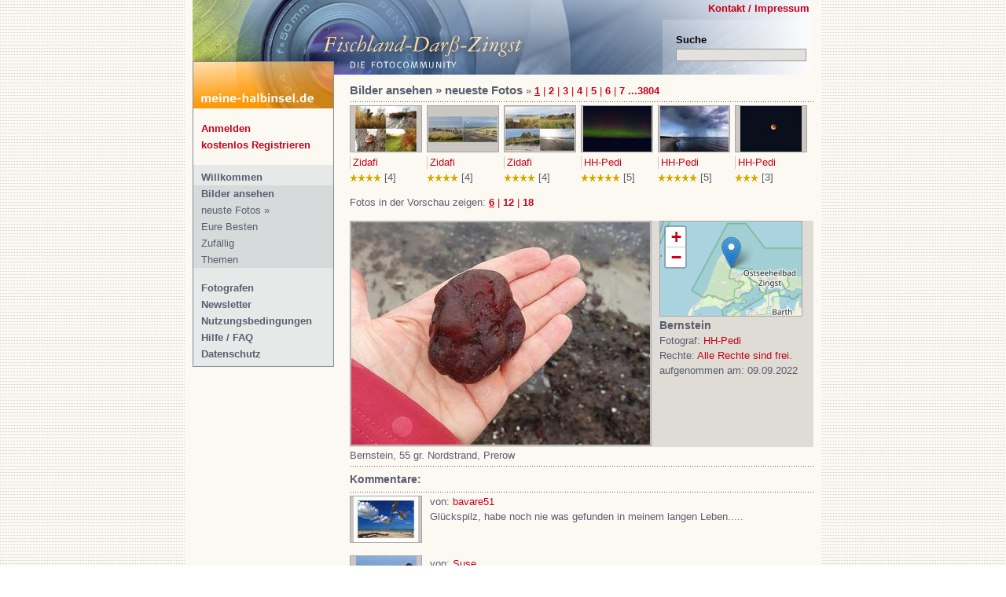

--- FILE ---
content_type: text/html; charset=utf-8
request_url: https://meine-halbinsel.de/content/view/gallery_latest/7595/(image)/197920
body_size: 5126
content:
<!DOCTYPE html PUBLIC "-//W3C//DTD XHTML 1.0 Transitional//EN"
    "http://www.w3.org/TR/xhtml1/DTD/xhtml1-transitional.dtd">
<html xmlns="http://www.w3.org/1999/xhtml" xml:lang="de-DE" lang="de-DE">

<head>

<link rel="stylesheet" href="/extension/site_tv-fdz/design/tv-fdz_user_meine-halbinsel/stylesheets/site.css?v=1" type="text/css" />
<link rel="stylesheet" href="/extension/jac_osm/design/standard/stylesheets/leaflet.css" type="text/css" />    
    <script type="text/javascript" src="/extension/site_tv-fdz/design/tv-fdz_user_meine-halbinsel/javascript/all.js"></script>                            
    <title>Community / meine-halbinsel / Inhalte - Tourismusverband Fischland-Darss-Zingst e.V.</title>

    
    
    
        <meta http-equiv="Content-Type" content="text/html; charset=utf-8" />
        <meta http-equiv="Content-language" content="de-DE" />
    
        <meta name="author" content="https://www.jac-systeme.de" />
        <meta name="copyright" content="https://www.jac-systeme.de" />
        <meta name="description" content="Die Gemeinschaft der (Halb)Inselfotografen für Fischland-Darß-Zingst und Ostseeland. Jedes Bild ist einmalig!" />
        <meta name="keywords" content="Darß, Darss, Darßer, Ostsee, Ostseeküste, Ostseebäder, Ostseebad, Germany, Deutschland, Unterkünfte,  Unterkunft, Gästebetten, Gästebett, Küstenorte, Küstenort, Badeort, Badeorte, Ferienort, Ferienorte, Boddenküste, Mecklenburg-Vorpommern, Fischland, Halbinsel, Tourismusverband, Fremdenverkehrsamt, Kurverwaltungen, Kurverwaltung, Ferienwohnung, Ferienwohnungen, Camping, Jugendherberge, Jugendherbergen, Fischland-Darss-Zingst, Balticsea, Dierhagen, Graal-Müritz, Graal-Mueritz, Zimmervermittlung, Zimmervermittlungen, Zingst, Ostsee, Vorpommern, Bodden, Nationalpark, Tourismusverband, Ribnitz-Damgarten, Löbnitz, Ferienunterkunft, Urlaub, Barth, Prerow, Prerow, Kranich, Ahrenshoop, Wustrow, Dierhagen, Born, Wieck" />
    
    <meta name="MSSmartTagsPreventParsing" content="TRUE" />
    <meta name="generator" content="eZ Publish" />
    <meta http-equiv="Content-Style-Type" content="text/css" />
    <meta http-equiv="imagetoolbar" content="no" />
    <meta name="google-site-verification" content="OFoO35vrk9hwlEjui_f_0su5Vrxm5a2rs27tZeOTPcQ" />
    <style>
    .leaflet-control-attribution.leaflet-control { display:none; }
    .leaflet-left .leaflet-control { margin-left: 5px; }
    .leaflet-top .leaflet-control { margin-top: 5px; }
    .leaflet-touch .leaflet-bar a { width: 25px; height: 25px; line-height: 25px; }
</style>
</head>
<body>
<div id="allcontent">

    <div id="header">
        <div id="header-menu">
            <p><b><a href="/meine_halbinsel/kontakt_impressum">Kontakt / Impressum</a></b></p>
        </div>
        <div id="header-search">
            <p><b>Suche</b></p>
                        <form name="Search" action="/content/search" method="post">
                <label for="Search" class="hide">Suche</label>
                             <input class="searchinput" type="text" size="14" name="SearchText" value="" />
                        </form>
                     </div>
    </div>
    <div id="leftcontent">
        <div class="leftcontent-design">
            <a href="/"><img src="/extension/site_tv-fdz/design/tv-fdz_user_meine-halbinsel/images/logo.jpg" width="178" height="59" alt="Home" title="Home" /></a>
                            <div id="login-box">    <div class="menu-link level-0">
    <a href="/user/login">Anmelden</a>
    </div>
    <div class="menu-link level-0">
    <a href="/user/register">kostenlos Registrieren</a>
    </div></div>
                <div id="left-menu">
<div class="menu-level-0">
        <div class="menu-link level-0">
        <a href="/">Willkommen</a>
            </div>

<div class="menu-level-1">
    <div class="menu-link level-0">
        <a href="/content/view/gallery_latest/7595">Bilder ansehen</a>
    </div>

                <div class="menu-link level-1 selected">
            <a href="/content/view/gallery_latest/7595">neuste Fotos</a>
             &raquo;        </div>

                <div class="menu-link level-1">
            <a href="/content/view/gallery_rating/7595">Eure Besten</a>
                    </div>

                <div class="menu-link level-1">
            <a href="/content/view/gallery_random/7595">Zuf&auml;llig</a>
                    </div>

                <div class="menu-link level-1">
            <a href="/content/view/gallery_category/7595">Themen</a>
                    </div>

        
                

</div>

        <div class="menu-link level-0">
        <a href="/meine_halbinsel/community">Fotografen</a>
                </div>

        <div class="menu-link level-0">
        <a href="/newsletter/subscribe">Newsletter</a>
                </div>

        <div class="menu-link level-0">
        <a href="/meine_halbinsel/nutzungsbedingungen">Nutzungsbedingungen</a>
            </div>

        <div class="menu-link level-0">
        <a href="/meine_halbinsel/hilfe_faq">Hilfe / FAQ</a>
            </div>

        <div class="menu-link level-0">
        <a href="/meine_halbinsel/datenschutzerklaerung">Datenschutz</a>
            </div>

</div>
</div>
                    </div>
                                    
            </div>
    <div id="maincontent">

                    
<a name="gallery-thumbnails"></a>
<div class="break"></div>
<h1 class="inline">Bilder ansehen &raquo; neueste Fotos </h1>           <p class="inline">&raquo; </p>
<div class="pagenavigator">
<p>

<span class="pages">
    
        <span class="current"><b>1</b></span>

             | 
          <span class="other"><a href="/content/view/gallery_latest/7595/(offset)/6/(image)/197920#gallery-thumbnails"><b>2</b></a></span>
                     | 
          <span class="other"><a href="/content/view/gallery_latest/7595/(offset)/12/(image)/197920#gallery-thumbnails"><b>3</b></a></span>
                     | 
          <span class="other"><a href="/content/view/gallery_latest/7595/(offset)/18/(image)/197920#gallery-thumbnails"><b>4</b></a></span>
                     | 
          <span class="other"><a href="/content/view/gallery_latest/7595/(offset)/24/(image)/197920#gallery-thumbnails"><b>5</b></a></span>
                     | 
          <span class="other"><a href="/content/view/gallery_latest/7595/(offset)/30/(image)/197920#gallery-thumbnails"><b>6</b></a></span>
                     | 
          <span class="other"><a href="/content/view/gallery_latest/7595/(offset)/36/(image)/197920#gallery-thumbnails"><b>7</b></a></span>
            <span class="other"><b>...</b></span><span class="other"><a href="/content/view/gallery_latest/7595/(offset)/22818/(image)/197920#gallery-thumbnails"><b>3804</b></a></span>
</span>
</p>
<div class="break"></div>
</div>

 

<div class="horiz-ruler"></div>
    <div class="gallery-image-line">                        
        <div style="width:90px;height: 58px;overflow: hidden;" class="gallery-image">
<img src="/extension/site_tv-fdz/design/tv-fdz_user_meine-halbinsel/images/1x1.gif" height="58" width="1" alt="" title="" /><a href="/content/view/gallery_latest/7595/(image)/198216" onclick="xajax_showMyGalleryImage(198216);return false;"><img onload="Slimbox.scanPage();" src="/var/tv-fdz/storage/images/meine_halbinsel/community/zidafi/wustrow_11_2025/herbst_in_barnstorf/1061403-1-ger-DE/herbst_in_barnstorf_my_thumbnail.jpg" width="78" height="58"  alt="" title="" /></a><img src="/extension/site_tv-fdz/design/tv-fdz_user_meine-halbinsel/images/1x1.gif" height="58" width="1" alt="" title="" />
</div>
    
    
<div class="break"></div>
<p>
<a href="/meine_halbinsel/community/zidafi">Zidafi</a><br />
        


<div title="4 Sterne | 1 Stimmen | 4 Durchschnitt">
        <img style="vertical-align:middle;" src="/extension/site_tv-fdz/design/tv-fdz_user_meine-halbinsel/images/rating/sternchen.gif" width="10" height="9" alt="" title="" /><img style="vertical-align:middle;" src="/extension/site_tv-fdz/design/tv-fdz_user_meine-halbinsel/images/rating/sternchen.gif" width="10" height="9" alt="" title="" /><img style="vertical-align:middle;" src="/extension/site_tv-fdz/design/tv-fdz_user_meine-halbinsel/images/rating/sternchen.gif" width="10" height="9" alt="" title="" /><img style="vertical-align:middle;" src="/extension/site_tv-fdz/design/tv-fdz_user_meine-halbinsel/images/rating/sternchen.gif" width="10" height="9" alt="" title="" />

        
                        [4]
            
</div>

</p>
</div>
    <div class="gallery-image-line">                        
        <div style="width:90px;height: 58px;overflow: hidden;" class="gallery-image">
<img src="/extension/site_tv-fdz/design/tv-fdz_user_meine-halbinsel/images/1x1.gif" height="58" width="1" alt="" title="" /><a href="/content/view/gallery_latest/7595/(image)/198215" onclick="xajax_showMyGalleryImage(198215);return false;"><img onload="Slimbox.scanPage();" src="/var/tv-fdz/storage/images/meine_halbinsel/community/zidafi/wustrow_11_2025/auf_der_seebruecke_wustrow/1061394-1-ger-DE/auf_der_seebruecke_wustrow_my_thumbnail.jpg" width="88" height="33"  alt="" title="" /></a><img src="/extension/site_tv-fdz/design/tv-fdz_user_meine-halbinsel/images/1x1.gif" height="58" width="1" alt="" title="" />
</div>
    
    
<div class="break"></div>
<p>
<a href="/meine_halbinsel/community/zidafi">Zidafi</a><br />
        


<div title="4 Sterne | 1 Stimmen | 4 Durchschnitt">
        <img style="vertical-align:middle;" src="/extension/site_tv-fdz/design/tv-fdz_user_meine-halbinsel/images/rating/sternchen.gif" width="10" height="9" alt="" title="" /><img style="vertical-align:middle;" src="/extension/site_tv-fdz/design/tv-fdz_user_meine-halbinsel/images/rating/sternchen.gif" width="10" height="9" alt="" title="" /><img style="vertical-align:middle;" src="/extension/site_tv-fdz/design/tv-fdz_user_meine-halbinsel/images/rating/sternchen.gif" width="10" height="9" alt="" title="" /><img style="vertical-align:middle;" src="/extension/site_tv-fdz/design/tv-fdz_user_meine-halbinsel/images/rating/sternchen.gif" width="10" height="9" alt="" title="" />

        
                        [4]
            
</div>

</p>
</div>
    <div class="gallery-image-line">                        
        <div style="width:90px;height: 58px;overflow: hidden;" class="gallery-image">
<img src="/extension/site_tv-fdz/design/tv-fdz_user_meine-halbinsel/images/1x1.gif" height="58" width="1" alt="" title="" /><a href="/content/view/gallery_latest/7595/(image)/198214" onclick="xajax_showMyGalleryImage(198214);return false;"><img onload="Slimbox.scanPage();" src="/var/tv-fdz/storage/images/meine_halbinsel/community/zidafi/wustrow_11_2025/tagesausflug_nach_wustrow/1061385-1-ger-DE/tagesausflug_nach_wustrow_my_thumbnail.jpg" width="88" height="56"  alt="" title="" /></a><img src="/extension/site_tv-fdz/design/tv-fdz_user_meine-halbinsel/images/1x1.gif" height="58" width="1" alt="" title="" />
</div>
    
    
<div class="break"></div>
<p>
<a href="/meine_halbinsel/community/zidafi">Zidafi</a><br />
        


<div title="4 Sterne | 1 Stimmen | 4 Durchschnitt">
        <img style="vertical-align:middle;" src="/extension/site_tv-fdz/design/tv-fdz_user_meine-halbinsel/images/rating/sternchen.gif" width="10" height="9" alt="" title="" /><img style="vertical-align:middle;" src="/extension/site_tv-fdz/design/tv-fdz_user_meine-halbinsel/images/rating/sternchen.gif" width="10" height="9" alt="" title="" /><img style="vertical-align:middle;" src="/extension/site_tv-fdz/design/tv-fdz_user_meine-halbinsel/images/rating/sternchen.gif" width="10" height="9" alt="" title="" /><img style="vertical-align:middle;" src="/extension/site_tv-fdz/design/tv-fdz_user_meine-halbinsel/images/rating/sternchen.gif" width="10" height="9" alt="" title="" />

        
                        [4]
            
</div>

</p>
</div>
    <div class="gallery-image-line">                        
        <div style="width:90px;height: 58px;overflow: hidden;" class="gallery-image">
<img src="/extension/site_tv-fdz/design/tv-fdz_user_meine-halbinsel/images/1x1.gif" height="58" width="1" alt="" title="" /><a href="/content/view/gallery_latest/7595/(image)/198212" onclick="xajax_showMyGalleryImage(198212);return false;"><img onload="Slimbox.scanPage();" src="/var/tv-fdz/storage/images/meine_halbinsel/community/hh_pedi/herbst/polarlichter/1061118-1-ger-DE/polarlichter_my_thumbnail.jpg" width="87" height="58"  alt="" title="" /></a><img src="/extension/site_tv-fdz/design/tv-fdz_user_meine-halbinsel/images/1x1.gif" height="58" width="1" alt="" title="" />
</div>
    
    
<div class="break"></div>
<p>
<a href="/meine_halbinsel/community/hh_pedi">HH-Pedi</a><br />
        


<div title="5 Sterne | 1 Stimmen | 5 Durchschnitt">
        <img style="vertical-align:middle;" src="/extension/site_tv-fdz/design/tv-fdz_user_meine-halbinsel/images/rating/sternchen.gif" width="10" height="9" alt="" title="" /><img style="vertical-align:middle;" src="/extension/site_tv-fdz/design/tv-fdz_user_meine-halbinsel/images/rating/sternchen.gif" width="10" height="9" alt="" title="" /><img style="vertical-align:middle;" src="/extension/site_tv-fdz/design/tv-fdz_user_meine-halbinsel/images/rating/sternchen.gif" width="10" height="9" alt="" title="" /><img style="vertical-align:middle;" src="/extension/site_tv-fdz/design/tv-fdz_user_meine-halbinsel/images/rating/sternchen.gif" width="10" height="9" alt="" title="" /><img style="vertical-align:middle;" src="/extension/site_tv-fdz/design/tv-fdz_user_meine-halbinsel/images/rating/sternchen.gif" width="10" height="9" alt="" title="" />

        
                        [5]
            
</div>

</p>
</div>
    <div class="gallery-image-line">                        
        <div style="width:90px;height: 58px;overflow: hidden;" class="gallery-image">
<img src="/extension/site_tv-fdz/design/tv-fdz_user_meine-halbinsel/images/1x1.gif" height="58" width="1" alt="" title="" /><a href="/content/view/gallery_latest/7595/(image)/198210" onclick="xajax_showMyGalleryImage(198210);return false;"><img onload="Slimbox.scanPage();" src="/var/tv-fdz/storage/images/meine_halbinsel/community/hh_pedi/herbst/regenschauer/1060657-1-ger-DE/regenschauer_my_thumbnail.jpg" width="87" height="58"  alt="" title="" /></a><img src="/extension/site_tv-fdz/design/tv-fdz_user_meine-halbinsel/images/1x1.gif" height="58" width="1" alt="" title="" />
</div>
    
    
<div class="break"></div>
<p>
<a href="/meine_halbinsel/community/hh_pedi">HH-Pedi</a><br />
        


<div title="5 Sterne | 1 Stimmen | 5 Durchschnitt">
        <img style="vertical-align:middle;" src="/extension/site_tv-fdz/design/tv-fdz_user_meine-halbinsel/images/rating/sternchen.gif" width="10" height="9" alt="" title="" /><img style="vertical-align:middle;" src="/extension/site_tv-fdz/design/tv-fdz_user_meine-halbinsel/images/rating/sternchen.gif" width="10" height="9" alt="" title="" /><img style="vertical-align:middle;" src="/extension/site_tv-fdz/design/tv-fdz_user_meine-halbinsel/images/rating/sternchen.gif" width="10" height="9" alt="" title="" /><img style="vertical-align:middle;" src="/extension/site_tv-fdz/design/tv-fdz_user_meine-halbinsel/images/rating/sternchen.gif" width="10" height="9" alt="" title="" /><img style="vertical-align:middle;" src="/extension/site_tv-fdz/design/tv-fdz_user_meine-halbinsel/images/rating/sternchen.gif" width="10" height="9" alt="" title="" />

        
                        [5]
            
</div>

</p>
</div>
    <div class="gallery-image-line">                        
        <div style="width:90px;height: 58px;overflow: hidden;" class="gallery-image">
<img src="/extension/site_tv-fdz/design/tv-fdz_user_meine-halbinsel/images/1x1.gif" height="58" width="1" alt="" title="" /><a href="/content/view/gallery_latest/7595/(image)/198209" onclick="xajax_showMyGalleryImage(198209);return false;"><img onload="Slimbox.scanPage();" src="/var/tv-fdz/storage/images/meine_halbinsel/community/hh_pedi/herbst/neues_bild/1060576-1-ger-DE/neues_bild_my_thumbnail.jpg" width="78" height="58"  alt="" title="" /></a><img src="/extension/site_tv-fdz/design/tv-fdz_user_meine-halbinsel/images/1x1.gif" height="58" width="1" alt="" title="" />
</div>
    
    
<div class="break"></div>
<p>
<a href="/meine_halbinsel/community/hh_pedi">HH-Pedi</a><br />
        


<div title="3 Sterne | 1 Stimmen | 3 Durchschnitt">
        <img style="vertical-align:middle;" src="/extension/site_tv-fdz/design/tv-fdz_user_meine-halbinsel/images/rating/sternchen.gif" width="10" height="9" alt="" title="" /><img style="vertical-align:middle;" src="/extension/site_tv-fdz/design/tv-fdz_user_meine-halbinsel/images/rating/sternchen.gif" width="10" height="9" alt="" title="" /><img style="vertical-align:middle;" src="/extension/site_tv-fdz/design/tv-fdz_user_meine-halbinsel/images/rating/sternchen.gif" width="10" height="9" alt="" title="" />

        
                        [3]
            
</div>

</p>
</div>
<div class="break"></div>

<p>
Fotos in der Vorschau zeigen: 
<span class="color-red"><a class=" selected" href="/content/view/gallery_latest/7595/(gallerylimit)/6#gallery-thumbnails"><b>6</b></a>
 | <a class="" href="/content/view/gallery_latest/7595/(gallerylimit)/12#gallery-thumbnails"><b>12</b></a>
 | <a class="" href="/content/view/gallery_latest/7595/(gallerylimit)/18#gallery-thumbnails"><b>18</b></a>
</span>
</p>
    <div id="xajax-my-gallery-image">
            <a name="gallery-image"></a>

<div class="gallery-image-full">        
                                            <div class="imageleft">
    <div style="width:382px;height: 285px;overflow: hidden;" class="gallery-image">
<img src="/extension/site_tv-fdz/design/tv-fdz_user_meine-halbinsel/images/1x1.gif" height="285" width="1" alt="" title="" /><a href="/var/tv-fdz/storage/images/meine_halbinsel/community/hh_pedi/herbst/bernstein/1041313-1-ger-DE/bernstein_my_lightbox.jpg" rel="lightbox[197920]" title="Bernstein"><img onload="Slimbox.scanPage();" src="/var/tv-fdz/storage/images/meine_halbinsel/community/hh_pedi/herbst/bernstein/1041313-1-ger-DE/bernstein_my_large.jpg" width="380" height="283"  alt="" title="" /></a><img src="/extension/site_tv-fdz/design/tv-fdz_user_meine-halbinsel/images/1x1.gif" height="285" width="1" alt="" title="" />
</div>
            </div>
    
                        

    <div id="map_197920" class="map-mini" style="width:180px;height:120px;border:1px solid #a7a6a2;"></div>

    <script type="text/javascript">
        function load_geoaddress_attribute_197920() {
            var zoom = 9;

            var latitude = 54.4578;
            var longitude = 12.5476;

            var myMap_197920 = L.map('map_197920').setView([latitude, longitude], zoom);

            
            var tilelayer = document.URL.split('/')[0]+'/osm/tiles/{z}/{x}/{y}.png';
            L.tileLayer(tilelayer,{
                    minZoom: 6,
                    maxZoom: 18,
                    detectRetina: true,
                    attribution: ''
            }).addTo(myMap_197920);

            
            L.marker([latitude, longitude], {
//                    icon: myIcon
            }).addTo(myMap_197920);
        }

        setTimeout(function(){load_geoaddress_attribute_197920();},500);
    </script>
<p></p>
<h2>Bernstein </h2>

<p>Fotograf: <a href="/meine_halbinsel/community/hh_pedi">HH-Pedi</a></p>
<p>
Rechte:
<a href="/meine_halbinsel/nutzungsbedingungen">    Alle Rechte sind frei.</a>
</p>
<p>aufgenommen am: 09.09.2022</p>

<div id="xajax-my-vote-box">
            
</div>

<div class="break"></div>
</div>
    
    <p>Bernstein, 55 gr. Nordstrand, Prerow</p>    <div class="horiz-ruler"></div>



    
    <h2 style="margin: 0.5em 0 0.5em 0;">Kommentare:</h2>
    <div class="horiz-ruler"></div>                
                <div class="imageleft">
    <div style="width:90px;height: 58px;overflow: hidden;" class="gallery-image">
<img src="/extension/site_tv-fdz/design/tv-fdz_user_meine-halbinsel/images/1x1.gif" height="58" width="1" alt="" title="" /><img src="/var/tv-fdz/storage/images/meine_halbinsel/community/bavare51/789389-1-ger-DE/bavare51_my_thumbnail.jpg" width="82" height="58"  alt="" title="" /><img src="/extension/site_tv-fdz/design/tv-fdz_user_meine-halbinsel/images/1x1.gif" height="58" width="1" alt="" title="" />
</div>
            </div>
    
            <p>von: <a href="/meine_halbinsel/community/bavare51">bavare51</a></p>
    <div style="margin-left: 10px;">
    <p>Glückspilz, habe noch nie was gefunden in meinem langen Leben.....</p></div>
            <div class="break"></div>
    <br />                
                <div class="imageleft">
    <div style="width:90px;height: 58px;overflow: hidden;" class="gallery-image">
<img src="/extension/site_tv-fdz/design/tv-fdz_user_meine-halbinsel/images/1x1.gif" height="58" width="1" alt="" title="" /><img src="/var/tv-fdz/storage/images/meine_halbinsel/community/suse/247398-2-ger-DE/suse_my_thumbnail.jpg" width="77" height="58"  alt="" title="" /><img src="/extension/site_tv-fdz/design/tv-fdz_user_meine-halbinsel/images/1x1.gif" height="58" width="1" alt="" title="" />
</div>
            </div>
    
            <p>von: <a href="/meine_halbinsel/community/suse">Suse.</a></p>
    <div style="margin-left: 10px;">
    <p>Gratuliere!!!</p></div>
            <div class="break"></div>
    <br />
    </div>


    </div>
    <div class="break"></div>
    <div id="footer"><p><b>www.meine-halbinsel.de | die Fotosite zum mitmachen ...</b></p></div>
</div>
<div id="powered"><p>
Powered by
<a target="ezpublish" href="http://www.cjw-network.com/de/content-management-system-ez-publish">eZ publish&reg; open source content management system</a>
and development framework - <a target="jacsysteme" href="http://jac-systeme.de">JAC Systeme GmbH</a>
</p></div>
    
        <script type="text/javascript">
            
            document.Cookie = document.Cookie || {};

            if ( typeof( document.Cookie.setCookie ) !== 'function' ) {
                document.Cookie.setCookie = function ( cname, cvalue, exdays ) {
                    var d = new Date();
                    d.setTime( d.getTime() + (exdays * 24 * 60 * 60 * 1000) );
                    var expires = "expires=" + d.toUTCString();
                    document.cookie = cname + "=" + cvalue + ";" + expires + ";path=/";
                };
            }

            if ( typeof( document.Cookie.getCookie ) !== 'function' ) {
                document.Cookie.getCookie = function ( cname ) {
                    var name = cname + "=";
                    var decodedCookie = decodeURIComponent( document.cookie );
                    var ca = decodedCookie.split( ';' );
                    for ( var i = 0; i < ca.length; i++ ) {
                        var c = ca[i];
                        while ( c.charAt( 0 ) == ' ' ) {
                            c = c.substring( 1 );
                        }
                        if ( c.indexOf( name ) == 0 ) {
                            return c.substring( name.length, c.length );
                        }
                    }
                    return "";
                };
            }

            if ( typeof EventTarget.prototype.addEventListener === 'undefined' ) {
                EventTarget.prototype.addEventListener = function ( e, callback ) {
                    e = 'on' + e;
                    return this.attachEvent( e, callback );
                };
            }

            

            var useTracking = document.Cookie.getCookie( 'UseTracking' );
                useTracking = !(useTracking === "false" || useTracking === "0");

            if ( useTracking ) {                    var _paq = _paq || [];
                        _paq.push(['trackPageView']);
                        _paq.push(['enableLinkTracking']);
                    (function() {                      var u="//stats.meine-halbinsel.de/";
                      _paq.push(['setTrackerUrl', u+'piwik.php']);
                      _paq.push(['setSiteId', 15]);
                      var d=document, g=d.createElement('script'), s=d.getElementsByTagName('script')[0];
                      g.type='text/javascript'; g.async=true; g.defer=true; g.src=u+'piwik.js'; s.parentNode.insertBefore(g,s);
                    })();
            } else {                console.log("Tracking disabled via cookie settings!");
            }            </script><noscript><p><img src="http://stats.meine-halbinsel.de/piwik.php?idsite=15" style="border:0" alt="" /></p></noscript>

    <script src="/extension/jac_osm/design/standard/javascript/leaflet.js"></script>
</body>
</html>


--- FILE ---
content_type: text/css
request_url: https://meine-halbinsel.de/extension/site_tv-fdz/design/tv-fdz_user_meine-halbinsel/stylesheets/site.css?v=1
body_size: 4672
content:
/* CORE CSS 20040217 */

/* BODY */

body
{
    font-family: Arial, Helvetica, sans-serif; /* Base font family for most elements */
    font-size: 0.8em; /* Base size for all elements; other size definitions relates to this */
    background-color: #ffffff;
    margin: 0;
    padding: 1em;
}

/* HEADERS */

h1, h2, h3, h4, h5, h6
{
    font-weight: bold;
    margin: 1em 0 0.5em 0;
    padding: 0;
}

h1
{
    margin-top: 0.5em;
    font-size: 1.8em;
}

h2
{
    font-size: 1.4em;
}

h3
{
    font-size: 1.1em;
}

h4, h5, h6
{
    font-size: 1em;
}

/* PARAGRAPHS */

p
{
    margin: 0.5em 0 0.5em 0;
    line-height: 1.25em; /* This is aprox. default line height in most popular browsers; set explicitly to ensure consitency. */
}

/* LINKS */

a
{
    color: #315578;
    text-decoration: underline;
}

a:hover
{
    color: #000000;
    text-decoration: underline;
    cursor: pointer;
}

a img
{
    border: none; /* Some browsers may display a border around a linked image without this attribute set to _none_. */
}

/* PRE TEXT */

pre, code
{
    font-family: "Courier New", Courier, monospace; /* Usually defaulted to monospaced font anyway, but browwsers may vary which one is used, so giving exact alternatives helps visual consistenct */
    font-size: 1em; /* Setting this exact size may also help visual consistency */
}

pre
{
    background-color: #f8f8f8;
    border: 1px solid #e0e0e0;
    margin: 1em 0 1em 0;
    padding: 0.2em;
}

/* TABLES */

table
{
    font-size: 1em; /* Fix for size "loss" in tables in IE; redundant for most others, but does no harm */
    margin: 0;
    padding: 0;
}

th, td
{
    padding: 0;
}

table.list, table.special
{
    width: 100%;
    margin: 1em 0 1em 0;
    border-left: 1px solid #ececec;
    border-right: 1px solid #ececec;
    border-bottom: 1px solid #f0f0f0;
    empty-cells: show;
}

div.context-attributes table table.list, div.context-attributes table table.special
{
}

table.list th, table.list td, table.special th, table.special td
{
    padding: 0.25em;
    text-align: left;
    vertical-align: top;
}

table.list td.number, table.special td.number
{
    text-align: right;
}

/* 'not available rate' */
table.list td.na-rate, table.special td.na-rate
{
    text-align: right;
    font-style: italic;
    color: #C0C0C0;
}

table.list th, table.special th
{
    color: #254b71;
    background-color: #c0c0c0;
    border: 1px solid #ececec;
    border-top-width: 2px;
    font-weight: normal;
    white-space: nowrap;
}

table.list td
{
    border-top: 1px solid #f0f0f0;
    font-weight: normal;
}

tr.bglight
{
    background-color: #f8f8f8;
}

tr.bgdark
{
    background-color: #f4f4f4;
}

table.list tr.bglight:hover, table.list tr.bgdark:hover
{
    background-color: #ffffff;
}

table.list tr.object-cannot-remove td
{
    color: #ff0000;
}

th.tight, td.tight
{
    width: 1%;
}

td.nowrap
{
    white-space: nowrap;
}

div.context-attributes table.list th, div.context-attributes table.special th, div.mainobject-window table.list th, div.mainobject-window table.special th
{
    color: #404040;
    background-color: #bfbfb7;
}

div.context-attributes table table.list th, div.context-attributes table table.special th, div.onlineeditor th
{
    color: #404040;
    background-color: #dddddd;
}

/* ORDERED AND UNORDERED LISTS */

ul, ol
{
    padding: 0;
    margin: 0.75em 0 1em 2.5em;
}

ul ul, ol ul
{
    margin: 0.3em 0 0.5em 1.3em;
}

ul ol, ol ol
{
    margin: 0.3em 0 0.5em 1.9em;
}

ul, ul ul
{
    list-style-type: disc;
}

li
{
    margin: 0 0 0.3em 0;
    padding: 0;
    line-height: 1.25em;
}

/* DEFINITION LISTS */

dl
{
    padding: 0em;
    margin: 0.25em 0 0.25em 0;
}

dt, dd
{
    font-style: normal;
    margin: 0 0 0.25em 0;
}

dt
{
    font-weight: bold;
}

dd
{
    margin: 0 1em 0.5em 2.5em;
}

/* FORM ELEMENTS */

form
{
    padding: 0;
    margin: 0;
}

label
{
    font-weight: bold;
    padding-right: 0.5em;
    display: block;
    white-space: nowrap;
}

input, select
{
    font-family: Arial, Helvetica, sans-serif; /* Needs to be set for some browsers */
    font-size: 0.9em;
}

input.box, input.halfbox
{
    font-size: 1em;
}

textarea
{
    font-family: Arial, Helvetica, sans-serif; /* Usually defaulted to monospaced font; so it needs to be set if to change */
    font-size: 1em; /* Needs to be specified for IE */
}

optgroup
{
    font-weight: bold;
    font-style: normal;
}

input.button
{
    font-size: 0.9em;
    font-weight: normal;
    color: #000000;
    border: 2px solid #ffffff;
    border-bottom: 2px solid #404040;
    border-right: 2px solid #404040;
    background-color: #e0e0e0;
    background-repeat: repeat-x;
    background-position: top;
    padding: 0em 0.25em 0em 0.25em;
}

input.button-disabled
{
    font-size: 0.9em;
    font-weight: normal;
    color: #808080;
    border: 2px solid #f0f0f0;
    border-bottom: 2px solid #b0b0b0;
    border-right: 2px solid #b0b0b0;
    background-color: #e0e0e0;
/*
    background-image: url(../images/inputbutton-disabled-bg.gif);
    background-repeat: repeat-x;
    background-position: top;
*/
    padding: 0em 0.25em 0em 0.25em;
}

input.box, textarea.box
{
    width: 100%;
}

input.halfbox, textarea.halfbox
{
    width: 48%;
}

td input.halfbox, td textarea.halfbox
{
    width: 98%;
}

fieldset
{
    border: 1px solid #ccccc3;
    padding: 0.5em;
}

legend
{
    font-weight: bold;
    color: #000000;
    padding: 0 0.25em 0 0.25em;
}

fieldset label
{
    color: #000000;
}

fieldset input.button
{
    margin-top: 0.5em;
}

/* PAGE DIVIDERS */

div.block /* Use this style around groups of objects which are connected in some way */
{
    margin: 0.5em 0 0.5em 0;
    padding: 0;
    clear: both;
}

div.block div.element, div.buttonblock div.element /* Use this style if several objects are to be stacked horizontally within the same block */
{
    padding-right: 1em !important;
    float: left;
}

div.block div.left, div.viewbar div.left
{
    text-align: left;
    float: left;
    clear: left;
}

div.block div.right, div.viewbar div.right
{
    text-align: right;
    float: right;
    clear: right;
}

div.break /* Used this style to terminate floating elements, to clear all floating attributes */
{
    clear: both;
    font-size: 1px;
    height: 1px;
}

div.button-left
{
    float: left;
}

div.button-right
{
    float: right;
}

/* MESSAGES TO THE USER */

div.message-confirmation, div.message-feedback, div.message-warning, div.message-error
{
    margin: 0.5em 0 1em 0;
    padding: 0.25em 1em 0.75em 1em;
    border: 6px solid #000000;
    background-color: #f8f8f4;
}

div.box-content div.message-confirmation, div.box-content div.message-feedback, div.box-content  div.message-warning, div.box-content  div.message-error
{
    margin-top: 0;
    padding: 0.25em 0.5em 0.25em 0.5em;
    border: none;
    background-color: transparent;
}

div.message-feedback
{
    border-color: #7ed376;
}

div.message-feedback h2
{
    padding: 0.25em 0.5em 0.5em 2.5em;
}

div.message-warning
{
    border-color: #d9d978;
}

div.message-warning h2
{
    padding: 0.25em 0.5em 0.5em 2.5em;
}

div.message-error
{
    border-color: #d98078;
}

div.message-error h2
{
    padding: 0.25em 0.5em 0.5em 2.5em;
}

div.message-feedback span.time, div.message-warning span.time, div.message-error span.time
{
    font-size: 0.8em;
    margin-top: 0.15em;
    display: block;
    float: right;
}

label.message-error, legend.message-error
{
    color: #ff0000;
}

/* MISC STYLES */

hr /* General formatting for all hr's */
{
    color: transparent; /* Color must be set to the same as the background color to hide default formatting in IE */
    border: none; /* All borders must be removed as they are default for Opera */
    border-top: 1px solid #e0e0e0;
    height: 1px;
    margin: 0.35em 0 0.35em 0;
}

.small
{
    font-size: 85%;
}

.hide, .invisible
{
    display: none;
}

.spamfilter
{
    display: none;
}

p.text-left, td.text-left, th.text-left, *.text-left
{
    text-align: left;
}

p.text-right, td.text-right, th.text-right, *.text-right
{
    text-align: right;
}

p.text-center, td.text-center, th.text-center, *.text-center
{
    text-align: center;
}

p.text-justify, td.text-justify, th.text-justify, *.text-justify
{
    text-align: justify;
}

div.object-left, table.object-left
{
    float: left;
    clear: left;
}

div.object-right, table.object-right
{
    float: right;
    clear: right;
}

div.object-center, table.object-center
{
    margin-left: auto;
    margin-right: auto;
    text-align: center;
}

div.oe-window
{
    clear: both;
}

/*Multioption datatype */
table.multioption, table.multioption table
{
    width: 100%;
    margin: 0;
    border-top: 1px solid #ecece4;
    border-left: 1px solid #ecece4;
}

table.multioption table
{
    margin-top: 0.5em;
}

table.multioption th, table.multioption td
{
    padding: 0.25em;
    border-right: 1px solid #ecece4;
    border-bottom: 1px solid #ecece4;
    vertical-align: top;
    text-align: left;
}

table.multioption th
{
    background-color: #bfbfb7;
}

table.multioption div.controlbar div.block
{
    padding: 0;
}

table.multioption input.box
{
    width: 98%;
}

fieldset.multioption label
{
    font-weight: bold;
    margin: 0.5em 0 0.5em 0;
}

option.disabled
{
    color: #a0a0a0;
}

div.attribute-multioption ul
{
    margin: 0 0 0 1em;
    padding: 0;
}

div.attribute-multioption li
{
    margin: 0;
    padding: 0;
    list-style-type: none;
}

/* --------------------------- */

/* SITE CSS Jan */

body
{
    padding: 0;
    background-image: url("../images/bg-body.gif");
    color: #575e70;
}

a
{
    text-decoration: none;
}

div#leftcontent a, div#leftcontent a:hover
{
    color: #575e70;
}

div#maincontent a, div#maincontent a:hover,
div#header-menu a, div#header-menu a:hover
{
    color: #c7011a;
}

div#maincontent a.selected, div.pagenavigator span.current
{
    text-decoration: underline;
}

ul
{
    margin: 0.25em 0 0.25em 1.1em;
}

p
{
    margin: 0.25em 0 0.25em 0;
}

form
{
    margin: 0;
}

h2, h3, h4, h5
{
    margin: 0;
}

h1
{
    font-size: 1.2em;
    font-weight: bold;
}

h2
{
    font-size: 1.1em;
    font-weight: bold;
}

h3, h4, h5
{
    font-size: 1em;
    font-weight: bold;
}

div.horiz-ruler
{
    height: 3px;
    background-image: url("../images/bg-dot.gif");
    margin: 0.25em 0 0.25em 0;
}

.inline
{
    display: inline;
}

.color-red, a:hover.color-red
{
    color: #c7011a;
}

div.object-left
{
    margin-right: 10px;
}

div.object-right
{
    margin-left: 10px;
}

div.imageleft
{
    float: left;
    margin-right: 10px;
}

/* */

div#allcontent
{
    width: 790px;
    margin: 0 auto 0 auto;
    padding: 0 10px 30px 10px;
    background-image: url("../images/bg-allcontent.gif");
}

div#footer
{
    margin: 40px 0 0 220px;
}

#powered
{
    color: #a1a1a1;
    width: 790px;
    margin: 10px auto;
}

#powered a
{
    color: #a1a1a1;
    text-decoration: underline;
}

#powered p
{
    text-align: center;
}

div#login-box
{
    margin-top: 15px;
}

div#login-box, div#login-box a, div#login-box a:hover
{
    color: #c7011a;
}

div#left-menu
{
    margin-top: 15px;
    background-color: #e7e9e8;
}

div#my-menu
{
    margin-top: 10px;
    background-color: #e7e9e8;
    border: 1px solid #858b97;
}

div#my-menu img
{
    margin: 10px 0 0 10px;
}

div.pagenavigator, div.pagenavigator a, div.pagenavigator a:hover
{
    color: #c7011a;
}

div.pagenavigator, div.pagenavigator p
{
    display: inline;
}

div#edithelp
{
    background-color: #e7e9e8;
    margin: 25px 0 0 0;
    padding: 10px 5px 10px 10px;
}

div.map-mini
{
    width: 300px;
    height: 200px;
}

div.map-image
{
    width: 195px;
    height: 120px;
    overflow: hidden;
}


/* PAGE HEADER */

div#header
{
    height: 95px;
    width: 785px;
    background-image: url("../images/bg-head.jpg");
    background-repeat: no-repeat;
    color: #000000;
}

div#header-menu
{
    height: 40px;
    width: 100%;
    text-align: right;
    padding: 0px;
}

div#header-menu p
{
    margin: 0;
    padding-top: 0.25em;
}

div#header-search
{
    height: 50px;
    width: 165px;
    margin-left: 615px;
    padding: 0px;
}


/* COLUMNS */

div#leftcontent
{
    float: left;
    width: 180px;
    overflow: hidden;
    margin-top: -17px;
}

div.leftcontent-design
{
    border: 1px solid #858b97;
}

div#maincontent
{
    width: 590px;
    float: right;
    padding-top: 10px;
    overflow: hidden;
}


/* MENUE */

div.menu-level-0
{
    padding: 5px 0 5px 0;
    margin-top: 5px;
}

div.menu-level-1
{
    margin-bottom: 15px;
    background-color: #d6dadb;
}

div.menu-link
{
    padding: 3px 0 3px 10px;
}

div.menu-link,
div.menu-link a
{
    white-space: nowrap;
}

div.menu-link.level-0
{
    font-weight: bold;
}

div.menu-link.level-1
{
    
}

div.menu-link.selected
{
    
}

div.menu-link.selected,
div.menu-link.selected a
{
    
}

/* Images */

div#xajax-my-gallery-image
{
/*
    width: 588px;
    min-height: 300px;
    _height: 300px;
*/
}

div.gallery-image-full
{
    background-color: #dfdcd5;
    margin-top: 15px;
}
/*
div.gallery-image-full h1
{
    padding-top: 10px;
}
*/
div.gallery-image
{
    text-align: center;
    background-color: #cac7c2;
    border: 1px solid #a7a7a9;
    overflow: hidden;
}

div.gallery-image img
{
    vertical-align: middle;
}

div.gallery-image-line
{
    width: 98px;
    float: left;
    overflow: hidden;
    margin-bottom: 10px;
}

div.gallery-image-line p
{
    white-space: nowrap;
    border-left: 1px solid #cacaca;
    padding-left: 3px;
}

div.gallery-image-line div.gallery-image
{
    
}

div.image-list div.gallery-image
{
    background-color: #cac7c2;
}

/* Forms */

input.box, textarea.box
{
    width: 98%;
}

input.searchinput
{
    background-color: #e2e1dd;
    border: 1px solid #999896;
    width: 160px;
}


/* Startseite */

div.folder-main div.left-col
{
    float: left;
    width: 324px;
}

div.folder-main div.right-col
{
    float: right;
    width: 245px;
}
/*
div.folder-main h1, div.folder-main h2, div.folder-main h3
{
    color: #c7011a;
}
*/

/* Diverses */

div.class-article p
{
    margin:0.25em 0em 0.75em 0em;
}

div.block label
{
    white-space: normal;
}


/* SLIMBOX */

#lbOverlay {
	position: fixed;
	z-index: 9999;
	left: 0;
	top: 0;
	width: 100%;
	height: 100%;
	background-color: #000;
	cursor: pointer;
}

#lbCenter, #lbBottomContainer {
	position: absolute;
	z-index: 9999;
	overflow: hidden;
	background-color: #fff;
}

.lbLoading {
	background: #fff url(../images/slimbox/loading.gif) no-repeat center;
}

#lbImage {
	position: absolute;
	left: 0;
	top: 0;
	border: 10px solid #fff;
	background-repeat: no-repeat;
}

#lbPrevLink, #lbNextLink {
	display: block;
	position: absolute;
	top: 0;
	width: 50%;
	outline: none;
}

#lbPrevLink {
	left: 0;
}

#lbPrevLink:hover {
	background: transparent url(../images/slimbox/prevlabel.gif) no-repeat 0 15%;
}

#lbNextLink {
	right: 0;
}

#lbNextLink:hover {
	background: transparent url(../images/slimbox/nextlabel.gif) no-repeat 100% 15%;
}

#lbBottom {
	font-family: Verdana, Arial, Geneva, Helvetica, sans-serif;
	font-size: 10px;
	color: #666;
	line-height: 1.4em;
	text-align: left;
	border: 10px solid #fff;
	border-top-style: none;
}

#lbCloseLink {
	display: block;
	float: right;
	width: 66px;
	height: 22px;
	background: transparent url(../images/slimbox/closelabel.gif) no-repeat center;
	margin: 5px 0;
	outline: none;
}

#lbCaption, #lbNumber {
	margin-right: 71px;
}

#lbCaption {
	font-weight: bold;
}
